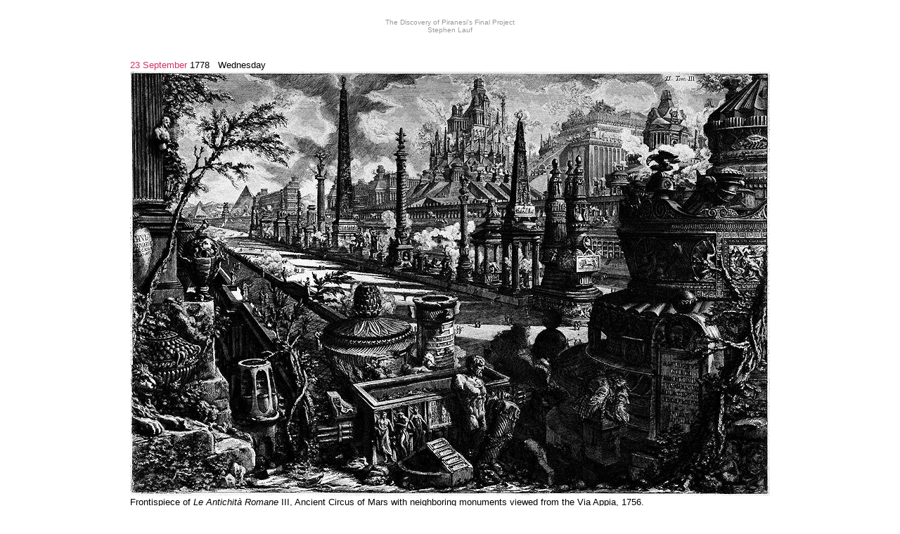

--- FILE ---
content_type: text/html
request_url: https://quondam.com/80/8016s.htm
body_size: 6295
content:
<html><head><title>www.quondam.com/80/8016s.htm</title>
<style> body {cursor: crosshair} a:link {text-decoration: none; cursor: crosshair} a:active {text-decoration: none; cursor: crosshair} a:visited {text-decoration: none; cursor: crosshair} a:hover {cursor: crosshair; color: 000000} </style></head>
<body bgcolor=#ffffff text=#000000 link=#cc3366 vlink=#9999cc alink=#9999cc><center><br> 

<table width=910 cellpadding=0 cellspacing=0>
<tr><td valign=top width=910><p align=center><font face=arial size=1><font color=#999999>
The Discovery of Piranesi's Final Project <br> Stephen Lauf
</font color></p></td></tr></table><br><br>

<table width=910 cellpadding=0 cellspacing=0>
<tr><td valign=top width=910><p align=justify><font face=arial style="line-height:14pt" size=2>

<a href="8002q.htm">23 September</a> 1778 &nbsp; Wednesday <br>
<img src="8002qi01.jpg"> <br>
Frontispiece of <i>Le Antichit� Romane</i> III, Ancient Circus of Mars with neighboring monuments viewed from the Via Appia, 1756.
<br><br>
<img src="8002qi02.jpg"> <br>
The Piazza Navona, Rome, above the ruins of the Circus of Domitian, the Church of Sant' Agnese [in Agone] to the right, Bernini's fountain in the center, 1751.
<br><br><br>

48 y.o. Francesco Piranesi 1806[?] <br>
<i>Le Antichit� della Magna Grecia &nbsp; Parte III</i> <br>
<img src="8016si02.jpg"> <br>
Bronze satyr tripod, found in Pompeii.
<br>
F. Piranesi Del. Sc.
<br><br><br>

23 September 1812 &nbsp; Wednesday <br>
<img src="8016si03.jpg"> <br>
Morning light southy clouds, wind drawn to NW, temperature 58�. Clouds came from the N and mottled the sky. James Simons went to town this morning, took some astioles[?] from Pitts for my daughter and to bring out a load of ashes from L Garret which I agreed for on Monday. Dr. Moore came here about noon, stayed dinner. Charles Shoemaker came after dinner and we enjoyed a friendly conversation till after 4. When CS being gone I showed Dr. Moore the letter I had received[?] concerning my beloved son from Dr. Ridgely and B Warner. He wept and drew tears renewedly from Lydia and me (no others present) and said a very few tender words in much sympathy with us. 
<br>
A tremendous gale of wind is announced by the paper to have almost destroyed New Orleans and the shipping there on the 19th ulto [last month] which probably produced the change noted before under date od August 21st when the wind here came round by S.
<br><br><br>

23 September 2004 <br>
<b>thanks, I needed a title</b> <br>
<i>Prince of Traffic</i>
<br> 
<img src="8002qi03.jpg"> 
<br><font size=1>
As far as I got last night. Still needs some touching up, then on to parts 2 and 3. <font size=2>
<br>
<b>Happy Birthday Helena Augusta</b><br>
According to the latest (and most elaborate) legend, Helena died just a couple of months before what would have been her 80th birthday, 23 September 326.  
<br> 
Was Eutropia at Trier on 23 September 326? Is that when she (metabolically) gave orders for the destruction of the Imperial palace there to then create the enormous twin basilicas in its place? 
<br> 
Perhaps Constantine should have mentioned that Eutropia didn't send the letter about Mamre from Mamre.
<br><br><br>

23 September 2022 &nbsp; &nbsp; Friday <br>
"Andrew, I myself don't know how it ends, except that Piranesi dies 9 November, and thus also ends his work on the final project: <i>Ancient Circuses</i>."
<br><br><br>

23 September 2023 &nbsp; Saturday <br>
<br>
Some discoveries may come at the end of a quest, but the <a href="8011q.htm">14 May</a> 1999 discovery that Piranesi's <i>Ichnographia Campus Martius</i> exists in two different printed states is when a quest began. A quest can conclude with a discovery, but a discovery can also initiate a quest. The quest initiated by the 14 May 1999 discovery of Piranesi's <i>Ichnographia Campus Martius</i> existing in two different printed states--Why did Piranesi change all the circus plans within the <i>Ichnographia Campus Martius</i>?--concluded <a href="8016i.htm">13 September</a> 2023 with these words: "He [Pierre-Adrien P�ris] just didn't give [Francesco Piranesi] any credit for it." The story of my quest is done, and completely to my satisfaction. I now know how and why Piranesi came to erase/change and re-engrave the circuses of the <i>Ichnographia Campus Martius</i>. The journey took 24 years and 4 months, and it's mission is now written down and fulfilled. Hence, commencement of the epilogue.
<br><br>
Bianconi's <i>Doctoring Piranesi</i> &nbsp; episode thirteen: "Premium <i>Epilogue</i> Gasoline, for the smoothest ride to eternity"

</p></td></tr></table><br><br><br>

<table width=910 cellpadding=0 cellspacing=0>
<tr><td valign=top width=910><p align=center><font face=arial size=2>
<a href="8016r.htm">&#171;&#171;&#171;&#171;</a>
&nbsp; &nbsp; &nbsp; &nbsp; &nbsp; &nbsp; &nbsp; &nbsp; &nbsp; &nbsp; &nbsp; &nbsp; &nbsp; &nbsp; &nbsp; &nbsp; &nbsp;
<a href="index.htm">calendar</a>
&nbsp; &nbsp; &nbsp; &nbsp; &nbsp; &nbsp; &nbsp; &nbsp; &nbsp; &nbsp; &nbsp; &nbsp; &nbsp; &nbsp; &nbsp; &nbsp; &nbsp;
<a href="8016t.htm">&#187;&#187;&#187;&#187;</a>
<br><br><font face=arial size=2>

<a href="8016.htm">8016</a> <a href="8016b.htm">&nbsp; b</a> <a href="8016c.htm">&nbsp; c</a> <a href="8016d.htm">&nbsp; d</a> <a href="8016e.htm">&nbsp; e</a> <a href="8016f.htm">&nbsp; f</a> <a href="8016g.htm">&nbsp; g</a> <a href="8016h.htm">&nbsp; h</a> <a href="8016i.htm">&nbsp; i</a> <a href="8016j.htm">&nbsp; j</a> <a href="8016k.htm">&nbsp; k</a> <a href="8016l.htm">&nbsp; l</a> <a href="8016m.htm">&nbsp; m</a> <a href="8016n.htm">&nbsp; n</a> <a href="8016o.htm">&nbsp; o</a> <a href="8016p.htm">&nbsp; p</a> <a href="8016q.htm">&nbsp; q</a> <a href="8016r.htm">&nbsp; r</a> 
&nbsp; s
<a href="8016t.htm">&nbsp; t</a> <a href="8016u.htm">&nbsp; u</a> <a href="8016v.htm">&nbsp; v</a> <a href="8016w.htm">&nbsp; w</a> <a href="8016x.htm">&nbsp; x</a> <a href="8016y.htm">&nbsp; y</a> <a href="8016z.htm">&nbsp; z</a>
</p></td></tr></table><br><br>

<table width=910 cellpadding=0 cellspacing=0><tr>
<tr><td valign=top width=910><p align=center><font face=arial size=1>
www.<a href="../index.htm">quondam</a>.com/<a href="index.htm">80<a>/8016s.htm 
<br>
Quondam &copy; 2023.09.23
</p></td></tr></table><br>
</center></body></html>
